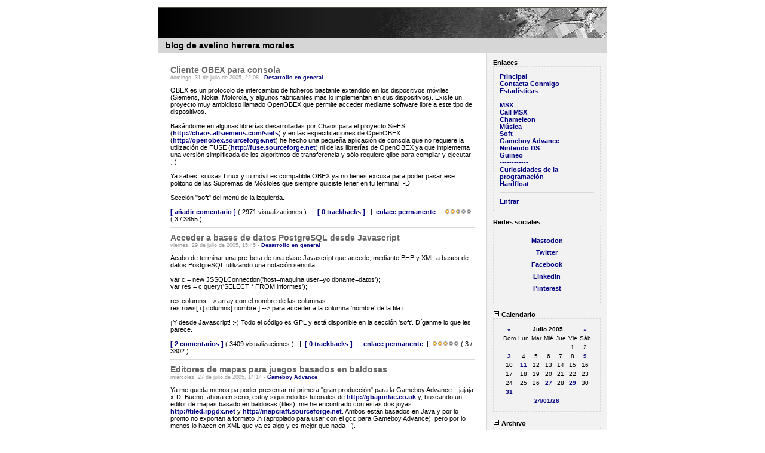

--- FILE ---
content_type: text/html; charset=iso-8859-15
request_url: http://avelinoherrera.com/blog/index.php?y=05&m=07
body_size: 44568
content:
      <!DOCTYPE html PUBLIC "-//W3C//DTD XHTML 1.0 Transitional//EN"
        "http://www.w3.org/TR/xhtml1/DTD/xhtml1-transitional.dtd">
    <html xmlns="http://www.w3.org/1999/xhtml">
    <head>
    <meta http-equiv="Content-Type" content="text/html; charset=ISO-8859-1" />

    <!-- Meta Data -->
    <meta name="generator" content="Simple PHP Blog" />
    <link rel="alternate" type="application/rss+xml" title="Get RSS 2.0 Feed" href="rss.php" />
    <link rel="alternate" type="application/rdf+xml" title="Get RDF 1.0 Feed" href="rdf.php" />
    <link rel="alternate" type="application/atom+xml" title="Get Atom 0.3 Feed" href="atom.php" />

    <!-- Meta Data -->
    <!-- http://dublincore.org/documents/dces/ -->
    <meta name="dc.title"       content="blog de avelino herrera morales" />
    <meta name="author"         content="Avelino Herrera Morales" />
    <meta name="dc.creator"     content="Avelino Herrera Morales" />
    <meta name="dc.subject"     content="" />
    <meta name="keywords"       content="" />
    <meta name="dc.description" content="" />
    <meta name="description"    content="" />
    <meta name="dc.type"        content="weblog" />
    <meta name="dc.type"        content="blog" />
    <meta name="resource-type"  content="document" />
    <meta name="dc.format"      scheme="IMT" content="text/html" />
    <meta name="dc.source"      scheme="URI" content="https://avelinoherrera.com/blog/index.php" />
    <meta name="dc.language"    scheme="RFC1766" content="Array" />
    <meta name="dc.coverage"    content="global" />
    <meta name="distribution"   content="GLOBAL" />
    <meta name="dc.rights"      content="" />
    <meta name="copyright"      content="" />

    <!-- Robots -->
    <meta name="robots" content="ALL,INDEX,FOLLOW,ARCHIVE" />
    <meta name="revisit-after" content="7 days" />

    <!-- Fav Icon -->
    <link rel="shortcut icon" href="interface/favicon.ico" />

    <link rel="stylesheet" type="text/css" href="themes/default/style.css" />

    
<script type="text/javascript">
	<!--
	// BLOG SETTINGS
	var blogSettings = Array();
	blogSettings['theme'] = 'default';
	blogSettings['img_path'] = 'themes/default/images/';
	blogSettings['content_width'] = 550;
	blogSettings['menu_width'] = 200;
	-->
</script>
    <script language="javascript" src="scripts/sb_javascript.js" type="text/javascript"></script>

      <style type="text/css">
  body {
    background-color: #FFFFFF;
    color: #000000;
  }

  hr  
  {
    color: #D9D9D9;
    background-color: #D9D9D9;
  }

  #header_image {
    border-color: #4D4D45;
  }

  #header {
    border-color: #4D4D45;
    color: #000000;
    background-color: #D6D6D6;
  }

  #footer {
    color: #666666;
    background: #EEEEEE;
    border-top: 1px solid #4D4D45;
  }

  h1, h2, h3, h4, h5, h6 {
    color: #686868;
  }

  #maincontent .blog_subject {
    color: #686868;
  }

  #maincontent .blog_date {
    color: #999999;
  }

  #maincontent .blog_categories {
    color: #999999;
  }

  #maincontent .blog_body_solid  {
    color: #ff0000;
    background-color: #FFFFFF;
    border-color: #ff0000;
  }
  
  #sidebar .menu_body {
    border-color: #D9D9D9;
  }

  a:link, a:visited {
    color: #000080;
  }

  a:hover {
    color: #000080;
  }

  a:active {
    color: #3333FF;
  }
  
  pre {
    width: 512px;
    border-color: #D9D9D9;
  }
</style>

  <title>blog de avelino herrera morales</title><meta name="google-site-verification" content="0OlgFF7EvK_RF3Bv_0SzAJpbLX5tvia5Thk4q3Vh0xw" />
<!-- Global site tag (gtag.js) - Google Analytics -->
<script async src="https://www.googletagmanager.com/gtag/js?id=UA-131227920-1"></script>
<script>
  window.dataLayer = window.dataLayer || [];
  function gtag(){dataLayer.push(arguments);}
  gtag('js', new Date());

  gtag('config', 'UA-131227920-1');
</script>
</head>
      <body>
      <meta name="twitter:card" content="summary"/>
      <meta name="twitter:site" content="@avelinohm"/>
      <meta name="twitter:title" content="blog de avelino herrera morales"/>
      <meta name="twitter:description" content="computaci&oacute;n, electr&oacute;nica y m&uacute;sica"/>
      <meta name="twitter:creator" content="@avelinohm"/>
      <meta name="twitter:image:src" content="http://avelinoherrera.com/foto_perfil.jpg"/>
      <script type="text/x-mathjax-config">
         MathJax.Hub.Config({tex2jax: {inlineMath: [['$','$'], ['\\(','\\)']]}});
      </script>
      <script type="text/javascript" src="https://cdn.mathjax.org/mathjax/latest/MathJax.js?config=TeX-AMS-MML_HTMLorMML"></script>
      <br />
      <table border="0" width="750" cellspacing="0" cellpadding="0" align="center" style="border: 1px solid #4D4D45;">
        <tr align="left" valign="top">
          <td width="750" colspan="2" bgcolor="#D6D6D6">
            <div id="header_image"><img src="themes/default/images/header750x100.jpg" alt="" border="0" /></div>

            <div id="header">blog de avelino herrera morales</div>
            <div id="pagebody">
              <table border="0" width="750" cellspacing="0" cellpadding="0" align="left">
                <tr valign="top">
                                    <td width="550" bgcolor="#FFFFFF">
                    <div id="maincontent">
                      
<!--
<rdf:RDF xmlns:rdf="http://www.w3.org/1999/02/22-rdf-syntax-ns#"
         xmlns:dc="http://purl.org/dc/elements/1.1/"
         xmlns:trackback="http://madskills.com/public/xml/rss/module/trackback/">
<rdf:Description
    rdf:about="https://avelinoherrera.com/blog/index.php?entry=entry050731-230832"
    dc:identifier="https://avelinoherrera.com/blog/index.php?entry=entry050731-230832"
    dc:title="Cliente OBEX para consola"
    trackback:ping="https://avelinoherrera.com/blog/trackback.php?y=05&amp;m=07&amp;entry=entry050731-230832" />
</rdf:RDF>
-->
<div class="blog_subject">Cliente OBEX para consola<a name="entry050731-230832">&nbsp;</a></div>
<div class="blog_byline">domingo, 31 de julio de 2005, 22:08 - <a href="index.php?category=12">Desarrollo en general</a></div>
		OBEX es un protocolo de intercambio de ficheros bastante extendido en los dispositivos móviles (Siemens, Nokia, Motorola, y algunos fabricantes más lo implementan en sus dispositivos). Existe un proyecto muy ambicioso llamado OpenOBEX que permite acceder mediante software libre a este tipo de dispositivos.<br /><br />Basándome en algunas librerías desarrolladas por Chaos para el proyecto SieFS (<a href="http://chaos.allsiemens.com/siefs" target="_blank" >http://chaos.allsiemens.com/siefs</a>) y en las especificaciones de OpenOBEX (<a href="http://openobex.sourceforge.net" target="_blank" >http://openobex.sourceforge.net</a>) he hecho una pequeña aplicación de consola que no requiere la utilización de FUSE (<a href="http://fuse.sourceforge.net" target="_blank" >http://fuse.sourceforge.net</a>) ni de las librerías de OpenOBEX ya que implementa una versión simplificada de los algoritmos de transferencia y sólo requiere glibc para compilar y ejecutar ;-)<br /><br />Ya sabes, si usas Linux y tu móvil es compatible OBEX ya no tienes excusa para poder pasar ese politono de las Supremas de Móstoles que siempre quisiste tener en tu terminal :-D<br /><br />Sección &quot;soft&quot; del menú de la izquierda.<br clear="all" />
<br /><a href="comments.php?y=05&amp;m=07&amp;entry=entry050731-230832">[ añadir comentario ]</a>
 ( 2971 visualizaciones )
&nbsp;&nbsp;|&nbsp;&nbsp;<a href="trackback.php?y=05&amp;m=07&amp;entry=entry050731-230832&amp;__mode=html">[ 0 trackbacks ]</a>
&nbsp;&nbsp;|&nbsp;&nbsp;<a href="https://avelinoherrera.com/blog/index.php?entry=entry050731-230832">enlace permanente</a>&nbsp;&nbsp;|&nbsp;&nbsp;<a rel="nofollow" href="rate_cgi.php?y=05&amp;m=07&amp;entry=entry050731-230832&amp;rating=1" title="Haga clic para valorar la entrada"><img src="themes/default/images/stars/full_star.png" alt="" border="0" /></a><a rel="nofollow" href="rate_cgi.php?y=05&amp;m=07&amp;entry=entry050731-230832&amp;rating=2" title="Haga clic para valorar la entrada"><img src="themes/default/images/stars/full_star.png" alt="" border="0" /></a><a rel="nofollow" href="rate_cgi.php?y=05&amp;m=07&amp;entry=entry050731-230832&amp;rating=3" title="Haga clic para valorar la entrada"><img src="themes/default/images/stars/half_star.png" alt="" border="0" /></a><a rel="nofollow" href="rate_cgi.php?y=05&amp;m=07&amp;entry=entry050731-230832&amp;rating=4" title="Haga clic para valorar la entrada"><img src="themes/default/images/stars/no_star.png" alt="" border="0" /></a><a rel="nofollow" href="rate_cgi.php?y=05&amp;m=07&amp;entry=entry050731-230832&amp;rating=5" title="Haga clic para valorar la entrada"><img src="themes/default/images/stars/no_star.png" alt="" border="0" /></a> ( 3 / 3855 )<hr />

<!--
<rdf:RDF xmlns:rdf="http://www.w3.org/1999/02/22-rdf-syntax-ns#"
         xmlns:dc="http://purl.org/dc/elements/1.1/"
         xmlns:trackback="http://madskills.com/public/xml/rss/module/trackback/">
<rdf:Description
    rdf:about="https://avelinoherrera.com/blog/index.php?entry=entry050729-164538"
    dc:identifier="https://avelinoherrera.com/blog/index.php?entry=entry050729-164538"
    dc:title="Acceder a bases de datos PostgreSQL desde Javascript"
    trackback:ping="https://avelinoherrera.com/blog/trackback.php?y=05&amp;m=07&amp;entry=entry050729-164538" />
</rdf:RDF>
-->
<div class="blog_subject">Acceder a bases de datos PostgreSQL desde Javascript<a name="entry050729-164538">&nbsp;</a></div>
<div class="blog_byline">viernes, 29 de julio de 2005, 15:45 - <a href="index.php?category=12">Desarrollo en general</a></div>
		Acabo de terminar una pre-beta de una clase Javascript que accede, mediante PHP y XML a bases de datos PostgreSQL utilizando una notación sencilla:<br /><br />var c = new JSSQLConnection(&#039;host=maquina user=yo dbname=datos&#039;);<br />var res = c.query(&#039;SELECT * FROM informes&#039;);<br /><br />res.columns --&gt; array con el nombre de las columnas<br />res.rows[ i ].columns[ nombre ] --&gt; para acceder a la columna &#039;nombre&#039; de la fila i<br /><br />¡Y desde Javascript! :-) Todo el código es GPL y está disponible en la sección &#039;soft&#039;. Díganme lo que les parece.<br clear="all" />
<br /><a href="comments.php?y=05&amp;m=07&amp;entry=entry050729-164538">[ 2 comentarios ]</a>
 ( 3409 visualizaciones )
&nbsp;&nbsp;|&nbsp;&nbsp;<a href="trackback.php?y=05&amp;m=07&amp;entry=entry050729-164538&amp;__mode=html">[ 0 trackbacks ]</a>
&nbsp;&nbsp;|&nbsp;&nbsp;<a href="https://avelinoherrera.com/blog/index.php?entry=entry050729-164538">enlace permanente</a>&nbsp;&nbsp;|&nbsp;&nbsp;<a rel="nofollow" href="rate_cgi.php?y=05&amp;m=07&amp;entry=entry050729-164538&amp;rating=1" title="Haga clic para valorar la entrada"><img src="themes/default/images/stars/full_star.png" alt="" border="0" /></a><a rel="nofollow" href="rate_cgi.php?y=05&amp;m=07&amp;entry=entry050729-164538&amp;rating=2" title="Haga clic para valorar la entrada"><img src="themes/default/images/stars/full_star.png" alt="" border="0" /></a><a rel="nofollow" href="rate_cgi.php?y=05&amp;m=07&amp;entry=entry050729-164538&amp;rating=3" title="Haga clic para valorar la entrada"><img src="themes/default/images/stars/full_star.png" alt="" border="0" /></a><a rel="nofollow" href="rate_cgi.php?y=05&amp;m=07&amp;entry=entry050729-164538&amp;rating=4" title="Haga clic para valorar la entrada"><img src="themes/default/images/stars/no_star.png" alt="" border="0" /></a><a rel="nofollow" href="rate_cgi.php?y=05&amp;m=07&amp;entry=entry050729-164538&amp;rating=5" title="Haga clic para valorar la entrada"><img src="themes/default/images/stars/no_star.png" alt="" border="0" /></a> ( 3 / 3802 )<hr />

<!--
<rdf:RDF xmlns:rdf="http://www.w3.org/1999/02/22-rdf-syntax-ns#"
         xmlns:dc="http://purl.org/dc/elements/1.1/"
         xmlns:trackback="http://madskills.com/public/xml/rss/module/trackback/">
<rdf:Description
    rdf:about="https://avelinoherrera.com/blog/index.php?entry=entry050727-151403"
    dc:identifier="https://avelinoherrera.com/blog/index.php?entry=entry050727-151403"
    dc:title="Editores de mapas para juegos basados en baldosas"
    trackback:ping="https://avelinoherrera.com/blog/trackback.php?y=05&amp;m=07&amp;entry=entry050727-151403" />
</rdf:RDF>
-->
<div class="blog_subject">Editores de mapas para juegos basados en baldosas<a name="entry050727-151403">&nbsp;</a></div>
<div class="blog_byline">miércoles, 27 de julio de 2005, 14:14 - <a href="index.php?category=16">Gameboy Advance</a></div>
		Ya me queda menos pa poder presentar mi primera &quot;gran producción&quot; para la Gameboy Advance... jajaja x-D. Bueno, ahora en serio, estoy siguiendo los tutoriales de <a href="http://gbajunkie.co.uk" target="_blank" >http://gbajunkie.co.uk</a> y, buscando un editor de mapas basado en baldosas (tiles), me he encontrado con estas dos joyas: <a href="http://tiled.rpgdx.net" target="_blank" >http://tiled.rpgdx.net</a> y <a href="http://mapcraft.sourceforge.net" target="_blank" >http://mapcraft.sourceforge.net</a>. Ambos están basados en Java y por lo pronto no exportan a formato .h (apropiado para usar con el gcc para Gameboy Advance), pero por lo menos lo hacen en XML que ya es algo y es mejor que nada :-).<br /><br />Si alguien sabe de alguno que esté guapo y sea multiplataforma (léase Java y/o open source), que me lo diga. Esta noche probaré esos dos editores de mapas. A ver que tal.<br clear="all" />
<br /><a href="comments.php?y=05&amp;m=07&amp;entry=entry050727-151403">[ 8 comentarios ]</a>
 ( 9802 visualizaciones )
&nbsp;&nbsp;|&nbsp;&nbsp;<a href="trackback.php?y=05&amp;m=07&amp;entry=entry050727-151403&amp;__mode=html">[ 0 trackbacks ]</a>
&nbsp;&nbsp;|&nbsp;&nbsp;<a href="https://avelinoherrera.com/blog/index.php?entry=entry050727-151403">enlace permanente</a>&nbsp;&nbsp;|&nbsp;&nbsp;<a rel="nofollow" href="rate_cgi.php?y=05&amp;m=07&amp;entry=entry050727-151403&amp;rating=1" title="Haga clic para valorar la entrada"><img src="themes/default/images/stars/full_star.png" alt="" border="0" /></a><a rel="nofollow" href="rate_cgi.php?y=05&amp;m=07&amp;entry=entry050727-151403&amp;rating=2" title="Haga clic para valorar la entrada"><img src="themes/default/images/stars/full_star.png" alt="" border="0" /></a><a rel="nofollow" href="rate_cgi.php?y=05&amp;m=07&amp;entry=entry050727-151403&amp;rating=3" title="Haga clic para valorar la entrada"><img src="themes/default/images/stars/full_star.png" alt="" border="0" /></a><a rel="nofollow" href="rate_cgi.php?y=05&amp;m=07&amp;entry=entry050727-151403&amp;rating=4" title="Haga clic para valorar la entrada"><img src="themes/default/images/stars/no_star.png" alt="" border="0" /></a><a rel="nofollow" href="rate_cgi.php?y=05&amp;m=07&amp;entry=entry050727-151403&amp;rating=5" title="Haga clic para valorar la entrada"><img src="themes/default/images/stars/no_star.png" alt="" border="0" /></a> ( 3 / 3776 )<hr />

<!--
<rdf:RDF xmlns:rdf="http://www.w3.org/1999/02/22-rdf-syntax-ns#"
         xmlns:dc="http://purl.org/dc/elements/1.1/"
         xmlns:trackback="http://madskills.com/public/xml/rss/module/trackback/">
<rdf:Description
    rdf:about="https://avelinoherrera.com/blog/index.php?entry=entry050711-222336"
    dc:identifier="https://avelinoherrera.com/blog/index.php?entry=entry050711-222336"
    dc:title="Nueva sección Gameboy Advance"
    trackback:ping="https://avelinoherrera.com/blog/trackback.php?y=05&amp;m=07&amp;entry=entry050711-222336" />
</rdf:RDF>
-->
<div class="blog_subject">Nueva sección Gameboy Advance<a name="entry050711-222336">&nbsp;</a></div>
<div class="blog_byline">lunes, 11 de julio de 2005, 21:23 - <a href="index.php?category=16">Gameboy Advance</a></div>
		En tiempos en los que la Nintendo DS gana cada vez más cuota sólo a mi se me ocurre crear una nueva sección (en inglés) sobre la programación de la Gameboy Advance :-). ¿Será porque aún no me he pillado la NDS? ;-) Bueno, pues eso, por ahora la sección sólo tiene algunos enlaces y un tar.gz con código fuente que he adaptado del tutorial de <a href="http://gbajunkie.co.uk" target="_blank" >http://gbajunkie.co.uk</a> para funcione con la toolchain que se describe en <a href="http://linux.gbadev.org" target="_blank" >http://linux.gbadev.org</a>.<br /><br />A ver si con el tiempo sorprendo con un jueguillo guapo :-)<br clear="all" />
<br /><a href="comments.php?y=05&amp;m=07&amp;entry=entry050711-222336">[ añadir comentario ]</a>
 ( 2269 visualizaciones )
&nbsp;&nbsp;|&nbsp;&nbsp;<a href="trackback.php?y=05&amp;m=07&amp;entry=entry050711-222336&amp;__mode=html">[ 0 trackbacks ]</a>
&nbsp;&nbsp;|&nbsp;&nbsp;<a href="https://avelinoherrera.com/blog/index.php?entry=entry050711-222336">enlace permanente</a>&nbsp;&nbsp;|&nbsp;&nbsp;<a rel="nofollow" href="rate_cgi.php?y=05&amp;m=07&amp;entry=entry050711-222336&amp;rating=1" title="Haga clic para valorar la entrada"><img src="themes/default/images/stars/full_star.png" alt="" border="0" /></a><a rel="nofollow" href="rate_cgi.php?y=05&amp;m=07&amp;entry=entry050711-222336&amp;rating=2" title="Haga clic para valorar la entrada"><img src="themes/default/images/stars/full_star.png" alt="" border="0" /></a><a rel="nofollow" href="rate_cgi.php?y=05&amp;m=07&amp;entry=entry050711-222336&amp;rating=3" title="Haga clic para valorar la entrada"><img src="themes/default/images/stars/half_star.png" alt="" border="0" /></a><a rel="nofollow" href="rate_cgi.php?y=05&amp;m=07&amp;entry=entry050711-222336&amp;rating=4" title="Haga clic para valorar la entrada"><img src="themes/default/images/stars/no_star.png" alt="" border="0" /></a><a rel="nofollow" href="rate_cgi.php?y=05&amp;m=07&amp;entry=entry050711-222336&amp;rating=5" title="Haga clic para valorar la entrada"><img src="themes/default/images/stars/no_star.png" alt="" border="0" /></a> ( 3 / 3638 )<hr />

<!--
<rdf:RDF xmlns:rdf="http://www.w3.org/1999/02/22-rdf-syntax-ns#"
         xmlns:dc="http://purl.org/dc/elements/1.1/"
         xmlns:trackback="http://madskills.com/public/xml/rss/module/trackback/">
<rdf:Description
    rdf:about="https://avelinoherrera.com/blog/index.php?entry=entry050709-200939"
    dc:identifier="https://avelinoherrera.com/blog/index.php?entry=entry050709-200939"
    dc:title="Emulador de Super NES para Gameboy Advance"
    trackback:ping="https://avelinoherrera.com/blog/trackback.php?y=05&amp;m=07&amp;entry=entry050709-200939" />
</rdf:RDF>
-->
<div class="blog_subject">Emulador de Super NES para Gameboy Advance<a name="entry050709-200939">&nbsp;</a></div>
<div class="blog_byline">sábado, 9 de julio de 2005, 19:09 - <a href="index.php?category=16">Gameboy Advance</a></div>
		Acabo de probar el emulador de Super NES para Gameboy Advance, el SNESAdvance (<a href="http://www.snesadvance.org" target="_blank" >http://www.snesadvance.org</a>) en la Gameboy Advance y es la bomba :-). Como no encontraba el Pang para GBA puse el emulador de SNES en la GBA y me bajé la ROM del Super Buster Brothers (Remake de Pang para SNES). Va de maravilla, parece que estés jugando a la SNES y, además, permite cargar una lista de juegos y te arranca con un menú inicial. Impresionante ;-)<br clear="all" />
<br /><a href="comments.php?y=05&amp;m=07&amp;entry=entry050709-200939">[ añadir comentario ]</a>
 ( 2417 visualizaciones )
&nbsp;&nbsp;|&nbsp;&nbsp;<a href="trackback.php?y=05&amp;m=07&amp;entry=entry050709-200939&amp;__mode=html">[ 0 trackbacks ]</a>
&nbsp;&nbsp;|&nbsp;&nbsp;<a href="https://avelinoherrera.com/blog/index.php?entry=entry050709-200939">enlace permanente</a>&nbsp;&nbsp;|&nbsp;&nbsp;<a rel="nofollow" href="rate_cgi.php?y=05&amp;m=07&amp;entry=entry050709-200939&amp;rating=1" title="Haga clic para valorar la entrada"><img src="themes/default/images/stars/full_star.png" alt="" border="0" /></a><a rel="nofollow" href="rate_cgi.php?y=05&amp;m=07&amp;entry=entry050709-200939&amp;rating=2" title="Haga clic para valorar la entrada"><img src="themes/default/images/stars/full_star.png" alt="" border="0" /></a><a rel="nofollow" href="rate_cgi.php?y=05&amp;m=07&amp;entry=entry050709-200939&amp;rating=3" title="Haga clic para valorar la entrada"><img src="themes/default/images/stars/full_star.png" alt="" border="0" /></a><a rel="nofollow" href="rate_cgi.php?y=05&amp;m=07&amp;entry=entry050709-200939&amp;rating=4" title="Haga clic para valorar la entrada"><img src="themes/default/images/stars/no_star.png" alt="" border="0" /></a><a rel="nofollow" href="rate_cgi.php?y=05&amp;m=07&amp;entry=entry050709-200939&amp;rating=5" title="Haga clic para valorar la entrada"><img src="themes/default/images/stars/no_star.png" alt="" border="0" /></a> ( 3 / 3714 )<hr />
<br /><center><b><span><a href="index.php?m=08&amp;y=25&amp;d=&amp;entry=entry250809-100925">&#60;&#60;&#32;&#32;</a></span><span><a href="index.php?m=08&amp;y=05&amp;d=11&amp;entry=entry050811-145026"> &#60;Anterior&#32;&#32;</a></span> <span>|&#32;<a href="index.php?m=10&amp;y=05&amp;d=03&amp;entry=entry051003-231407">57</a>&#32;|&#32;<a href="index.php?m=09&amp;y=05&amp;d=23&amp;entry=entry050923-153152">58</a>&#32;|&#32;<a href="index.php?m=09&amp;y=05&amp;d=15&amp;entry=entry050915-093155">59</a>&#32;|&#32;<a href="index.php?m=08&amp;y=05&amp;d=31&amp;entry=entry050831-112200">60</a>&#32;|&#32;<a href="index.php?m=08&amp;y=05&amp;d=23&amp;entry=entry050823-101420">61</a>&#32;|&#32;<a href="index.php?m=08&amp;y=05&amp;d=11&amp;entry=entry050811-145026">62</a>&#32;|&#32;63 | <a href="index.php?m=07&amp;y=05&amp;d=03&amp;entry=entry050703-154112">64</a>&#32;|&#32;<a href="index.php?m=06&amp;y=05&amp;d=20&amp;entry=entry050620-081253">65</a>&#32;|&#32;<a href="index.php?m=06&amp;y=05&amp;d=15&amp;entry=entry050615-122025">66</a>&#32;|&#32;</span> <span><a href="index.php?m=07&amp;y=05&amp;d=03&amp;entry=entry050703-154112">Siguiente&#62;&#32;&#32;</a></span> <span><a href="index.php?m=06&amp;y=05&amp;d=03&amp;entry=entry050615-122025">&#32;&#32;&#62;&#62;</a></span></center></b><br />                    </div>
                  </td>
                                    <td width="200" bgcolor="#F2F2F2" style="border-left: 1px solid #D9D9D9;">
                    <div id="sidebar">
                      
<!-- SIDEBAR MENU BEGIN -->

<!-- LINKS -->
<div class="menu_title">Enlaces</div>
<div class="menu_body">
<a href="index.php">Principal</a><br /><a href="contact.php">Contacta Conmigo</a><br /><a href="stats.php">Estadísticas</a><br /><a href="javascript:void(0);">------------</a><br /><a href="http://msx.avelinoherrera.com" target="_blank">MSX</a><br /><a href="http://callmsx.avelinoherrera.com" target="_blank">Call MSX</a><br /><a href="http://chameleon.avelinoherrera.com" target="_blank">Chameleon</a><br /><a href="https://avelinoherrera.com/music" target="_blank">Música</a><br /><a href="https://avelinoherrera.com/soft" target="_blank">Soft</a><br /><a href="http://gba.avelinoherrera.com" target="_blank">Gameboy Advance</a><br /><a href="http://nds.avelinoherrera.com" target="_blank">Nintendo DS</a><br /><a href="http://guineo.avelinoherrera.com" target="_blank">Guineo</a><br /><a href="javascript:void(0);">------------</a><br /><a href="http://programacion-curiosidad.blogspot.com.es/
" target="_blank">Curiosidades de la programación</a><br /><a href="https://hardfloat.es/" target="_blank">Hardfloat</a><br /><hr /><a href="login.php">Entrar</a>
</div><br />

<!-- CUSTOM BLOCK -->
<div class="menu_title">Redes sociales</div>
<div class="menu_body">

<!-- <a href="https://twitter.com/avelinohm" class="twitter-follow-button" data-width="100%" data-show-count="false" data-lang="es">Follow @avelinohm</a>
<script src="http://platform.twitter.com/widgets.js" type="text/javascript"></script> -->

<p style="text-align: center;"><a rel="me" href="https://qoto.org/@avelinohm">Mastodon</a></p>
<p style="text-align: center;"><a href="https://twitter.com/avelinohm">Twitter</a></p>
<p style="text-align: center;"><a href="https://www.facebook.com/avelinoherrera">Facebook</a></p>
<p style="text-align: center;"><a href="https://www.linkedin.com/in/avelinoherrera/">Linkedin</a></p>
<p style="text-align: center;"><a href="https://www.pinterest.es/avelinoherrera/">Pinterest</a></p>



</div><br />

<!-- CALENDAR -->
<div class="menu_title"><a id="linkSidebarCalendar" href="javascript:toggleBlock('SidebarCalendar');"><img src="themes/default/images/minus.gif" name="twisty" alt="" /> Calendario</a></div>
<div id="toggleSidebarCalendar" class="menu_body">

			<table border="0" cellpadding="0" cellspacing="0" align="center" class="calendar">
			<tr>
			<td align="center"><a href="index.php?y=05&amp;m=06">&laquo;</a></td>
			<td align="center" colspan="5"><b>Julio 2005</b></td>
			<td align="center"><a href="http://avelinoherrera.com/blog/index.php?y=05&amp;m=08">&raquo;</a></td>
			</tr>
			<tr><td>Dom</td><td>Lun</td><td>Mar</td><td>Mié</td><td>Jue</td><td>Vie</td><td>Sáb</td></tr><tr><td>&nbsp;</td><td>&nbsp;</td><td>&nbsp;</td><td>&nbsp;</td><td>&nbsp;</td><td align="center">1</td><td align="center">2</td></tr><tr><td align="center"><a href="index.php?d=03&amp;m=07&amp;y=05" title="2">3</a></td><td align="center">4</td><td align="center">5</td><td align="center">6</td><td align="center">7</td><td align="center">8</td><td align="center"><a href="index.php?d=09&amp;m=07&amp;y=05" title="1">9</a></td></tr><tr><td align="center">10</td><td align="center"><a href="index.php?d=11&amp;m=07&amp;y=05" title="1">11</a></td><td align="center">12</td><td align="center">13</td><td align="center">14</td><td align="center">15</td><td align="center">16</td></tr><tr><td align="center">17</td><td align="center">18</td><td align="center">19</td><td align="center">20</td><td align="center">21</td><td align="center">22</td><td align="center">23</td></tr><tr><td align="center">24</td><td align="center">25</td><td align="center">26</td><td align="center"><a href="index.php?d=27&amp;m=07&amp;y=05" title="1">27</a></td><td align="center">28</td><td align="center"><a href="index.php?d=29&amp;m=07&amp;y=05" title="1">29</a></td><td align="center">30</td></tr><tr><td align="center"><a href="index.php?d=31&amp;m=07&amp;y=05" title="1">31</a></td><td></td><td></td><td></td><td></td><td></td><td></td></tr><tr><td colspan="7" align="center"><a href="index.php?y=26&amp;m=01&amp;d=24">24/01/26</a></td></tr></table>
</div><br />

<!-- ARCHIVE TREE -->
<div class="menu_title"><a id="linkSidebarArchives" href="javascript:toggleBlock('SidebarArchives');"><img src="themes/default/images/minus.gif" name="twisty" alt="" /> Archivo</a></div>
<div id="toggleSidebarArchives" class="menu_body">
<a href="archives.php">Ver Archivos</a><br />
<div id="archive_tree_menu"><ul><li>
2025
<ul>
<li>
<a href="index.php?m=08&amp;y=25">agosto</a>
</li>
<li>
<a href="index.php?m=06&amp;y=25">junio</a>
</li>

</ul>
</li>
<li>
2024
<ul>
<li>
<a href="index.php?m=11&amp;y=24">noviembre</a>
</li>
<li>
<a href="index.php?m=05&amp;y=24">mayo</a>
</li>
<li>
<a href="index.php?m=04&amp;y=24">abril</a>
</li>

</ul>
</li>
<li>
2023
<ul>
<li>
<a href="index.php?m=12&amp;y=23">diciembre</a>
</li>
<li>
<a href="index.php?m=02&amp;y=23">febrero</a>
</li>

</ul>
</li>
<li>
2022
<ul>
<li>
<a href="index.php?m=12&amp;y=22">diciembre</a>
</li>
<li>
<a href="index.php?m=05&amp;y=22">mayo</a>
</li>
<li>
<a href="index.php?m=04&amp;y=22">abril</a>
</li>
<li>
<a href="index.php?m=01&amp;y=22">enero</a>
</li>

</ul>
</li>
<li>
2021
<ul>
<li>
<a href="index.php?m=12&amp;y=21">diciembre</a>
</li>
<li>
<a href="index.php?m=07&amp;y=21">julio</a>
</li>
<li>
<a href="index.php?m=06&amp;y=21">junio</a>
</li>
<li>
<a href="index.php?m=05&amp;y=21">mayo</a>
</li>
<li>
<a href="index.php?m=02&amp;y=21">febrero</a>
</li>

</ul>
</li>
<li>
2020
<ul>
<li>
<a href="index.php?m=12&amp;y=20">diciembre</a>
</li>
<li>
<a href="index.php?m=10&amp;y=20">octubre</a>
</li>
<li>
<a href="index.php?m=04&amp;y=20">abril</a>
</li>

</ul>
</li>
<li>
2019
<ul>
<li>
<a href="index.php?m=12&amp;y=19">diciembre</a>
</li>
<li>
<a href="index.php?m=05&amp;y=19">mayo</a>
</li>
<li>
<a href="index.php?m=01&amp;y=19">enero</a>
</li>

</ul>
</li>
<li>
2018
<ul>
<li>
<a href="index.php?m=12&amp;y=18">diciembre</a>
</li>
<li>
<a href="index.php?m=11&amp;y=18">noviembre</a>
</li>
<li>
<a href="index.php?m=10&amp;y=18">octubre</a>
</li>
<li>
<a href="index.php?m=09&amp;y=18">septiembre</a>
</li>
<li>
<a href="index.php?m=08&amp;y=18">agosto</a>
</li>

</ul>
</li>
<li>
2017
<ul>
<li>
<a href="index.php?m=12&amp;y=17">diciembre</a>
</li>
<li>
<a href="index.php?m=11&amp;y=17">noviembre</a>
</li>
<li>
<a href="index.php?m=10&amp;y=17">octubre</a>
</li>
<li>
<a href="index.php?m=09&amp;y=17">septiembre</a>
</li>
<li>
<a href="index.php?m=06&amp;y=17">junio</a>
</li>
<li>
<a href="index.php?m=04&amp;y=17">abril</a>
</li>

</ul>
</li>
<li>
2016
<ul>
<li>
<a href="index.php?m=12&amp;y=16">diciembre</a>
</li>
<li>
<a href="index.php?m=11&amp;y=16">noviembre</a>
</li>
<li>
<a href="index.php?m=08&amp;y=16">agosto</a>
</li>
<li>
<a href="index.php?m=04&amp;y=16">abril</a>
</li>
<li>
<a href="index.php?m=03&amp;y=16">marzo</a>
</li>
<li>
<a href="index.php?m=02&amp;y=16">febrero</a>
</li>
<li>
<a href="index.php?m=01&amp;y=16">enero</a>
</li>

</ul>
</li>
<li>
2015
<ul>
<li>
<a href="index.php?m=12&amp;y=15">diciembre</a>
</li>
<li>
<a href="index.php?m=10&amp;y=15">octubre</a>
</li>
<li>
<a href="index.php?m=09&amp;y=15">septiembre</a>
</li>
<li>
<a href="index.php?m=07&amp;y=15">julio</a>
</li>
<li>
<a href="index.php?m=05&amp;y=15">mayo</a>
</li>
<li>
<a href="index.php?m=04&amp;y=15">abril</a>
</li>
<li>
<a href="index.php?m=02&amp;y=15">febrero</a>
</li>
<li>
<a href="index.php?m=01&amp;y=15">enero</a>
</li>

</ul>
</li>
<li>
2014
<ul>
<li>
<a href="index.php?m=12&amp;y=14">diciembre</a>
</li>
<li>
<a href="index.php?m=11&amp;y=14">noviembre</a>
</li>
<li>
<a href="index.php?m=09&amp;y=14">septiembre</a>
</li>
<li>
<a href="index.php?m=08&amp;y=14">agosto</a>
</li>
<li>
<a href="index.php?m=06&amp;y=14">junio</a>
</li>
<li>
<a href="index.php?m=05&amp;y=14">mayo</a>
</li>
<li>
<a href="index.php?m=03&amp;y=14">marzo</a>
</li>
<li>
<a href="index.php?m=01&amp;y=14">enero</a>
</li>

</ul>
</li>
<li>
2013
<ul>
<li>
<a href="index.php?m=12&amp;y=13">diciembre</a>
</li>
<li>
<a href="index.php?m=11&amp;y=13">noviembre</a>
</li>
<li>
<a href="index.php?m=10&amp;y=13">octubre</a>
</li>
<li>
<a href="index.php?m=08&amp;y=13">agosto</a>
</li>
<li>
<a href="index.php?m=07&amp;y=13">julio</a>
</li>
<li>
<a href="index.php?m=05&amp;y=13">mayo</a>
</li>
<li>
<a href="index.php?m=04&amp;y=13">abril</a>
</li>
<li>
<a href="index.php?m=02&amp;y=13">febrero</a>
</li>

</ul>
</li>
<li>
2012
<ul>
<li>
<a href="index.php?m=12&amp;y=12">diciembre</a>
</li>
<li>
<a href="index.php?m=11&amp;y=12">noviembre</a>
</li>
<li>
<a href="index.php?m=10&amp;y=12">octubre</a>
</li>
<li>
<a href="index.php?m=08&amp;y=12">agosto</a>
</li>
<li>
<a href="index.php?m=07&amp;y=12">julio</a>
</li>
<li>
<a href="index.php?m=05&amp;y=12">mayo</a>
</li>
<li>
<a href="index.php?m=04&amp;y=12">abril</a>
</li>
<li>
<a href="index.php?m=03&amp;y=12">marzo</a>
</li>

</ul>
</li>
<li>
2011
<ul>
<li>
<a href="index.php?m=12&amp;y=11">diciembre</a>
</li>
<li>
<a href="index.php?m=11&amp;y=11">noviembre</a>
</li>
<li>
<a href="index.php?m=10&amp;y=11">octubre</a>
</li>
<li>
<a href="index.php?m=09&amp;y=11">septiembre</a>
</li>
<li>
<a href="index.php?m=08&amp;y=11">agosto</a>
</li>
<li>
<a href="index.php?m=07&amp;y=11">julio</a>
</li>
<li>
<a href="index.php?m=05&amp;y=11">mayo</a>
</li>
<li>
<a href="index.php?m=02&amp;y=11">febrero</a>
</li>
<li>
<a href="index.php?m=01&amp;y=11">enero</a>
</li>

</ul>
</li>
<li>
2010
<ul>
<li>
<a href="index.php?m=12&amp;y=10">diciembre</a>
</li>
<li>
<a href="index.php?m=08&amp;y=10">agosto</a>
</li>
<li>
<a href="index.php?m=07&amp;y=10">julio</a>
</li>
<li>
<a href="index.php?m=06&amp;y=10">junio</a>
</li>
<li>
<a href="index.php?m=05&amp;y=10">mayo</a>
</li>

</ul>
</li>
<li>
2009
<ul>
<li>
<a href="index.php?m=11&amp;y=09">noviembre</a>
</li>
<li>
<a href="index.php?m=10&amp;y=09">octubre</a>
</li>
<li>
<a href="index.php?m=08&amp;y=09">agosto</a>
</li>
<li>
<a href="index.php?m=06&amp;y=09">junio</a>
</li>
<li>
<a href="index.php?m=05&amp;y=09">mayo</a>
</li>
<li>
<a href="index.php?m=04&amp;y=09">abril</a>
</li>
<li>
<a href="index.php?m=02&amp;y=09">febrero</a>
</li>
<li>
<a href="index.php?m=01&amp;y=09">enero</a>
</li>

</ul>
</li>
<li>
2008
<ul>
<li>
<a href="index.php?m=12&amp;y=08">diciembre</a>
</li>
<li>
<a href="index.php?m=11&amp;y=08">noviembre</a>
</li>
<li>
<a href="index.php?m=09&amp;y=08">septiembre</a>
</li>
<li>
<a href="index.php?m=08&amp;y=08">agosto</a>
</li>
<li>
<a href="index.php?m=06&amp;y=08">junio</a>
</li>
<li>
<a href="index.php?m=05&amp;y=08">mayo</a>
</li>
<li>
<a href="index.php?m=04&amp;y=08">abril</a>
</li>
<li>
<a href="index.php?m=03&amp;y=08">marzo</a>
</li>
<li>
<a href="index.php?m=02&amp;y=08">febrero</a>
</li>
<li>
<a href="index.php?m=01&amp;y=08">enero</a>
</li>

</ul>
</li>
<li>
2007
<ul>
<li>
<a href="index.php?m=12&amp;y=07">diciembre</a>
</li>
<li>
<a href="index.php?m=11&amp;y=07">noviembre</a>
</li>
<li>
<a href="index.php?m=10&amp;y=07">octubre</a>
</li>
<li>
<a href="index.php?m=09&amp;y=07">septiembre</a>
</li>
<li>
<a href="index.php?m=08&amp;y=07">agosto</a>
</li>
<li>
<a href="index.php?m=06&amp;y=07">junio</a>
</li>
<li>
<a href="index.php?m=05&amp;y=07">mayo</a>
</li>
<li>
<a href="index.php?m=04&amp;y=07">abril</a>
</li>
<li>
<a href="index.php?m=03&amp;y=07">marzo</a>
</li>
<li>
<a href="index.php?m=02&amp;y=07">febrero</a>
</li>
<li>
<a href="index.php?m=01&amp;y=07">enero</a>
</li>

</ul>
</li>
<li>
2006
<ul>
<li>
<a href="index.php?m=12&amp;y=06">diciembre</a>
</li>
<li>
<a href="index.php?m=11&amp;y=06">noviembre</a>
</li>
<li>
<a href="index.php?m=10&amp;y=06">octubre</a>
</li>
<li>
<a href="index.php?m=09&amp;y=06">septiembre</a>
</li>
<li>
<a href="index.php?m=08&amp;y=06">agosto</a>
</li>
<li>
<a href="index.php?m=07&amp;y=06">julio</a>
</li>
<li>
<a href="index.php?m=06&amp;y=06">junio</a>
</li>
<li>
<a href="index.php?m=05&amp;y=06">mayo</a>
</li>
<li>
<a href="index.php?m=04&amp;y=06">abril</a>
</li>
<li>
<a href="index.php?m=03&amp;y=06">marzo</a>
</li>
<li>
<a href="index.php?m=02&amp;y=06">febrero</a>
</li>
<li>
<a href="index.php?m=01&amp;y=06">enero</a>
</li>

</ul>
</li>
<li>
2005
<ul>
<li>
<a href="index.php?m=12&amp;y=05">diciembre</a>
</li>
<li>
<a href="index.php?m=11&amp;y=05">noviembre</a>
</li>
<li>
<a href="index.php?m=10&amp;y=05">octubre</a>
</li>
<li>
<a href="index.php?m=09&amp;y=05">septiembre</a>
</li>
<li>
<a href="index.php?m=08&amp;y=05">agosto</a>
</li>
<li>
<a href="index.php?m=07&amp;y=05">julio</a>
<ul>
<li>
<a href="index.php?m=07&amp;y=05&amp;entry=entry050731-230832">Cliente OBEX para consola</a><br />
<b>31/07/05</b></li>
<li>
<a href="index.php?m=07&amp;y=05&amp;entry=entry050729-164538">Acceder a bases de datos PostgreSQL desde Javascript</a><br />
<b>29/07/05</b></li>
<li>
<a href="index.php?m=07&amp;y=05&amp;entry=entry050727-151403">Editores de mapas para juegos basados en baldosas</a><br />
<b>27/07/05</b></li>
<li>
<a href="index.php?m=07&amp;y=05&amp;entry=entry050711-222336">Nueva sección Gameboy Advance</a><br />
<b>11/07/05</b></li>
<li>
<a href="index.php?m=07&amp;y=05&amp;entry=entry050709-200939">Emulador de Super NES para Gameboy Advance</a><br />
<b>09/07/05</b></li>
<li>
<a href="index.php?m=07&amp;y=05&amp;entry=entry050703-154112">Programar consolas basadas en chips ARM</a><br />
<b>03/07/05</b></li>
<li>
<a href="index.php?m=07&amp;y=05&amp;entry=entry050703-143936">Otra novela más: Ensayo sobre la ceguera</a><br />
<b>03/07/05</b></li>

</ul>
</li>
<li>
<a href="index.php?m=06&amp;y=05">junio</a>
</li>

</ul>
</li>
</ul></div>
</div><br />

<!-- CATEGORIES -->
<div class="menu_title"><a id="linkSidebarCategories" href="javascript:toggleBlock('SidebarCategories');"><img src="themes/default/images/minus.gif" name="twisty" alt="" /> Categorías</a></div>
<div id="toggleSidebarCategories" class="menu_body">
<a href="index.php?category=1">General</a><br />
<a href="index.php?category=2">Música</a><br />
&nbsp;&nbsp;&nbsp;<a href="index.php?category=3">Desarrollo DSP</a><br />
&nbsp;&nbsp;&nbsp;&nbsp;&nbsp;&nbsp;<a href="index.php?category=4">Hardware para música</a><br />
&nbsp;&nbsp;&nbsp;&nbsp;&nbsp;&nbsp;<a href="index.php?category=5">Soundart Chameleon</a><br />
&nbsp;&nbsp;&nbsp;&nbsp;&nbsp;&nbsp;<a href="index.php?category=6">Roland Fantom XR</a><br />
&nbsp;&nbsp;&nbsp;<a href="index.php?category=7">Software para música</a><br />
&nbsp;&nbsp;&nbsp;<a href="index.php?category=20">Hardware para música</a><br />
<a href="index.php?category=8">MSX</a><br />
&nbsp;&nbsp;&nbsp;<a href="index.php?category=9">Desarrollo para MSX</a><br />
&nbsp;&nbsp;&nbsp;&nbsp;&nbsp;&nbsp;<a href="index.php?category=10">SDCC</a><br />
&nbsp;&nbsp;&nbsp;&nbsp;&nbsp;&nbsp;<a href="index.php?category=11">Sonido para MSX</a><br />
<a href="index.php?category=12">Desarrollo en general</a><br />
&nbsp;&nbsp;&nbsp;<a href="index.php?category=21">Desarrollo Android</a><br />
&nbsp;&nbsp;&nbsp;<a href="index.php?category=22">Desarrollo Arduino</a><br />
&nbsp;&nbsp;&nbsp;<a href="index.php?category=23">Desarrollo embebido</a><br />
&nbsp;&nbsp;&nbsp;<a href="index.php?category=24">Desarrollo Teensy</a><br />
&nbsp;&nbsp;&nbsp;<a href="index.php?category=26">Desarrollo LPC810</a><br />
&nbsp;&nbsp;&nbsp;<a href="index.php?category=28">Desarrollo STM32</a><br />
&nbsp;&nbsp;&nbsp;<a href="index.php?category=25">Desarrollo FPGAs y CPLDs</a><br />
&nbsp;&nbsp;&nbsp;<a href="index.php?category=30">Desarrollo RISC-V</a><br />
&nbsp;&nbsp;&nbsp;<a href="index.php?category=32">Desarrollo Z80</a><br />
&nbsp;&nbsp;&nbsp;<a href="index.php?category=33">Desarrollo 8051</a><br />
&nbsp;&nbsp;&nbsp;<a href="index.php?category=36">Desarrollo 68000</a><br />
<a href="index.php?category=13">Literatura</a><br />
<a href="index.php?category=14">Consolas</a><br />
&nbsp;&nbsp;&nbsp;<a href="index.php?category=15">Atari 2600</a><br />
&nbsp;&nbsp;&nbsp;<a href="index.php?category=16">Gameboy Advance</a><br />
&nbsp;&nbsp;&nbsp;<a href="index.php?category=17">XBox</a><br />
&nbsp;&nbsp;&nbsp;<a href="index.php?category=18">Nintendo DS</a><br />
&nbsp;&nbsp;&nbsp;<a href="index.php?category=31">GameBoy</a><br />
&nbsp;&nbsp;&nbsp;<a href="index.php?category=34">Sega Master System</a><br />
&nbsp;&nbsp;&nbsp;<a href="index.php?category=35">Sega Mega Drive</a><br />
<a href="index.php?category=19">PIC</a><br />
<a href="index.php?category=27">Electrónica</a><br />
<a href="index.php?category=29">Podcast</a>

</div><br />

<!-- SEARCH -->
<div class="menu_title"><a id="linkSidebarSearch" href="javascript:toggleBlock('SidebarSearch');"><img src="themes/default/images/minus.gif" name="twisty" alt="" /> Búsqueda</a></div>
<div id="toggleSidebarSearch" class="menu_body">
<form method="get" action="search.php"><b>Búsqueda</b><input type="text" size="16" name="q" />&nbsp;<input type="submit" value="Enviar" /></form>
</div><br />

<!-- COUNTER -->
<div class="menu_title"><a id="linkSidebarCounter" href="javascript:toggleBlock('SidebarCounter');"><img src="themes/default/images/minus.gif" name="twisty" alt="" /> Conteos Totales</a></div>
<div id="toggleSidebarCounter" class="menu_body">
Total: <b>216,891</b><br />Hoy: <b>37</b><br />Ayer: <b>61</b><br />
</div><br />

<!-- RECENT ENTRIES -->
<div class="menu_title"><a id="linkSidebarRecentEntries" href="javascript:toggleBlock('SidebarRecentEntries');"><img src="themes/default/images/minus.gif" name="twisty" alt="" /> Últimos Artículos</a></div>
<div id="toggleSidebarRecentEntries" class="menu_body">
<a href="http://avelinoherrera.com/blog/index.php?entry=entry250809-100925">Programación de la Sega Mega Drive</a><br /><a href="http://avelinoherrera.com/blog/index.php?entry=entry250615-211109">Programación de la Sega Master System</a><br /><a href="http://avelinoherrera.com/blog/index.php?entry=entry241103-224521">Modificación del sonido de un despertador</a><br /><a href="http://avelinoherrera.com/blog/index.php?entry=entry240519-122453">Desarrollo de una miniconsola de videojuegos portátil (4): snake</a><br /><a href="http://avelinoherrera.com/blog/index.php?entry=entry240519-112658">Desarrollo de una miniconsola de videojuegos portátil (3): shooter</a><br /><a href="http://avelinoherrera.com/blog/index.php?entry=entry240519-084333">Desarrollo de una miniconsola de videojuegos portátil (2): tetris</a><br /><a href="http://avelinoherrera.com/blog/index.php?entry=entry240517-171022">Desarrollo de una miniconsola de videojuegos portátil (1): diseño hardware</a><br /><a href="http://avelinoherrera.com/blog/index.php?entry=entry240424-175753">Programación bare metal del SoC Allwinner D1</a><br /><a href="http://avelinoherrera.com/blog/index.php?entry=entry231209-010823">Luces de Belén mediante un generador de números verdaderamente aleatorios</a><br /><a href="http://avelinoherrera.com/blog/index.php?entry=entry230204-020626">Implementación de un dispositivo USB sobre el microcontrolador CH552</a><br />
</div><br />

<!-- RECENT COMMENTS -->
<div class="menu_title"><a id="linkSidebarRecentComments" href="javascript:toggleBlock('SidebarRecentComments');"><img src="themes/default/images/minus.gif" name="twisty" alt="" /> Últimos Comentarios</a></div>
<div id="toggleSidebarRecentComments" class="menu_body">
<a href="comments.php?y=22&amp;m=12&amp;entry=entry221212-172155">Administrator (Avelino Herrera Morales)</a><br />13/12/22<br />Jajaja, gracias por leer, crack. Siempre haces la misma...<p /><a href="comments.php?y=22&amp;m=05&amp;entry=entry220525-221958">Administrator (Avelino Herrera Morales)</a><br />27/05/22<br />Gracias por comentar. Como buen viejenial, tengo el código...<p /><a href="comments.php?y=21&amp;m=07&amp;entry=entry210725-140537">Administrator (Avelino Herrera Morales)</a><br />10/09/21<br />Muchas gracias Carlos. Me alegra mucho que te haya sido...<p /><a href="comments.php?y=21&amp;m=06&amp;entry=entry210608-211213">Administrator (Avelino Herrera Morales)</a><br />09/06/21<br />Gracias Andrés,  El atributo &quot;interrupt&quot; se usa...<p /><a href="comments.php?y=16&amp;m=12&amp;entry=entry161220-132149">Administrator (Avelino Herrera Morales)</a><br />11/01/17<br />Hola Ángel,  Gracias por el comentario. Intentaré ampliar...<p />
</div><br />
<p /><div align="center"><a href="http://sourceforge.net/projects/sphpblog/"><img style="margin-bottom: 5px;" src="interface/button_sphpblog.png" alt="Powered by Simple PHP Blog" title="Powered by Simple PHP Blog" border="0" /></a> <a href="rss.php"><img style="margin-bottom: 5px;" src="interface/button_rss20.png" alt="Get RSS 2.0 Feed" title="Get RSS 2.0 Feed" border="0" /></a><br /><a href="http://php.net/"><img style="margin-bottom: 5px;" src="interface/button_php.png" alt="Powered by PHP 7.3.0" title="Powered by PHP 7.3.0" border="0" /></a> <a href="atom.php"><img style="margin-bottom: 5px;" src="interface/button_atom03.png" alt="Get Atom 0.3 Feed" title="Get Atom 0.3 Feed" border="0" /></a><br /><img style="margin-bottom: 5px;" src="interface/button_txt.png" alt="Powered by Plain text files" title="Powered by Plain text files" border="0" /> <a href="rdf.php"><img style="margin-bottom: 5px;" src="interface/button_rdf10.png" alt="Get RDF 1.0 Feed" title="Get RDF 1.0 Feed" border="0" /></a><br /></div>                    </div>
                  </td>
                                  </tr>
                <tr align="left" valign="top">
                  <td width="750" bgcolor="#EEEEEE" colspan="2">
                    <div id="footer"> - Página generada en 0.0392 segundos&nbsp;|&nbsp;Site Views: 216891</div>
                  </td>
                </tr>
              </table>
            </div>
          </td>
        </tr>
      </table>
      <br />
      <script>!function(d,s,id){var js,fjs=d.getElementsByTagName(s)[0];if(!d.getElementById(id)){js=d.createElement(s);js.id=id;js.src="//platform.twitter.com/widgets.js";fjs.parentNode.insertBefore(js,fjs);}}(document,"script","twitter-wjs");</script>
      <script type="text/javascript" src="https://apis.google.com/js/plusone.js"></script>
    </body>
    </html>


--- FILE ---
content_type: text/css
request_url: http://avelinoherrera.com/blog/themes/default/style.css
body_size: 5581
content:
/*
--------------------
Simple PHP Blog CSS Styles
--------------------

Name: Classic Theme
Author: Alexander Palmo

Description:
This the is the css theme for the Classic theme.
You can use this as a template for your own themes.

Also refer to user_style.php...
*/

/* General */

body
{
  color: #666633; /* txt_color */
  font-size: 11px;
  margin: 0px;
  padding: 0px;
  text-align: left;
  background-color: #CCCC99; /* bg_color */
  
  /* Standard. Readable */
  font-family: Arial, Helvetica, Sans-Serif;
  /* font-family:  'Lucida Grande', Geneva, sans-serif; */
  /* font-family: Tahoma, Geneva, sans-serif; */
  /* font-family: Geneva, Verdana, sans-serif; */
  
  /* Nice. Classic Looking */
  /* font-family: 'Times New Roman', Times, serif; */
  /* font-family: Georgia, serif; */
  /* font-family: Book Antiqua, Palatino, serif; */
  
  /* Modern. Kind of Funky */
  /* font-family: 'Gill Sans', 'Trebuchet MS', Helvetica, sans-serif; */
  
  /* Monospace */
  /* font-family: Lucida Console, Monaco, monospace; */
}

/* Typeography */

p
{
  margin: 8px 0px 8px 0px; 
}

h1, h2, h3, h4, h5, h6
{
  font-family: 'Trebuchet MS', 'Gill Sans', Helvetica, sans-serif;
  font-weight: bold;
  color: #666633; /* headline_txt_color */
    text-shadow: #bbb 2px 2px 1px;
  
  margin: 2px 0px 2px 0px;
}

h1
{
  font-size: 20px;
}

h2
{
  font-size: 18px;
}

h3
{
  font-size: 16px;
}

h4
{
  font-size: 14px;
}

h5
{
  font-size: 12px;
}

h6
{
  font-size: 10px;
}

/* NEW */
code, pre {
  font-family: 'Courier New', Courier, Fixed;
}

/* NEW */
pre {
  overflow: auto;
  width: 512px;
  border: 1px dotted #D9D9D9; /* inner_border_color */
  padding: 5px
}

/* NEW */
blockquote {
  color: #777;
  margin: 15px 30px 0 10px;
  padding-left: 20px;
  border-left: 5px solid #ddd
}

/* Links */

a:link, a:visited
{
  font-weight: bold;
  text-decoration: none;
  color: #993333; /* link_reg_color */
}

a:hover
{
  text-decoration: underline;
  color: #FF3333; /* link_hi_color */
}

a:active
{
  color: #3333FF; /* link_down_color */
}

/* Images */

img
{
  border: 0;
}

#img_float_left
{
  /* Used in the [img] tag when float=left */
  float: left;
  margin: 2px 8px 4px 2px;
}

#img_float_right
{
  /* Used in the [img] tag when float=right */
  float: right;
  margin: 2px 2px 4px 8px;
}

/* Elements */

hr  
{
  color: #D9D9D9; /* inner_border_color */
  background-color: #D9D9D9; /* inner_border_color */
  height: 1px;
  border: 0px;
  margin: 8px 0px 8px 0px; 
}

/* Forms */

/* NEW */
form {
  font-size: 11px;
  margin: 0px;
  padding: 0px
}
  
input, select, option, textarea
{
  font-size: 11px;
  text-align: left;
}

/* Theme Specific */

#header_image
{
  border-color: #4D4D45; /* border_color */
  border-width: 0px 0px 1px 0px;
  border-style: solid;
  background-color: #000000;
  text-align: right;
}

#header
{
  font-family: 'Trebuchet MS', 'Gill Sans', Helvetica, sans-serif;
  color: #FFFFFF; /* header_txt_color */
  margin: 0px;
  padding: 4px 12px 4px 12px;
  border-color: #4D4D45; /* border_color */
  border-width: 0px 0px 1px 0px;
  border-style: solid;
  background-color: #999966; /* header_bg_color */
  font-size: 14px;
  font-weight: bold;
}

#maincontent
{
  margin: 0;
  padding: 20px;
}

#maincontent .blog_subject
{
  font-family: 'Trebuchet MS', 'Gill Sans', Helvetica, sans-serif;
  color: #666633; /* headline_txt_color */
  font-size: 14px;
  font-weight: bold;
  margin: 0px;
}

#maincontent .blog_subject img
{
  /* padding: top right bottom left */
  padding: 0px 0px 0px 10px;
  float: right;
}

#maincontent .blog_byline
{
  color: #999999; /* date_txt_color */
  font-size: 9px;
  margin-bottom: 10px;
}

#maincontent .blog_body_clear
{
  padding: 0px;
  border-color: #FFF;
  border-width: 0px;
  border-style: solid;
}

#maincontent .blog_body_solid
{
  padding: 1px;
  border-color: #FFF;
  border-width: 0px 0px 1px 0px;
  border-style: solid;
}

div #toggleSidebarAvatar, #toggleSidebarLinks, #toggleSidebarCalendar, #toggleSidebarArchives, #toggleSidebarCategories , #toggleSidebarSearch, #toggleSidebarMenu, #toggleSidebarPreferences, #toggleSidebarRecentComments, #toggleSidebarRecentEntries, #toggleSidebarRecentTrackbacks
{
  display: block;
}

#sidebar
{
  padding: 10px;
}

#sidebar .menu_title
{
  font-family: 'Trebuchet MS', 'Gill Sans', Helvetica, sans-serif;
  font-weight: bold;
}

#sidebar .menu_title a
{
  text-decoration: none;
  color: inherit;
}

#sidebar .menu_title:hover
{
}

#sidebar .menu_body 
{
  padding: 10px;
  border-color: #999;
  border-width: 1px;
  border-style: dashed;
}

#sidebar .divider {
  margin: 8px 0px 8px 0px;
}

#sidebar .calendar
{
  font-size: 10px;
}

#sidebar .calendar a
{
  font-weight: bold;
  text-decoration: none;
}

#sidebar .calendar td
{
  padding: 2px;
}

/* NEW */
#archive_tree_menu ul 
{
  list-style: none inside;
  padding: 0px 0px 0px 10px;
  margin: 0px;
}

/* NEW */
#archive_tree_menu li 
{
  margin: 0px;
  padding: 0px;
  /* border: 1px #F0F dashed; */
}

#footer
{
  border: 0;
  border-top: 1px solid #4D4D45; /* border_color */
  color: #666666; /* footer_txt_color */
  background: #EEEEEE; /* footer_bg_color */
  padding: 10px;
  text-align: left;
  clear: both;
}

.divider { margin: 20px 0px 15px 0px; }
